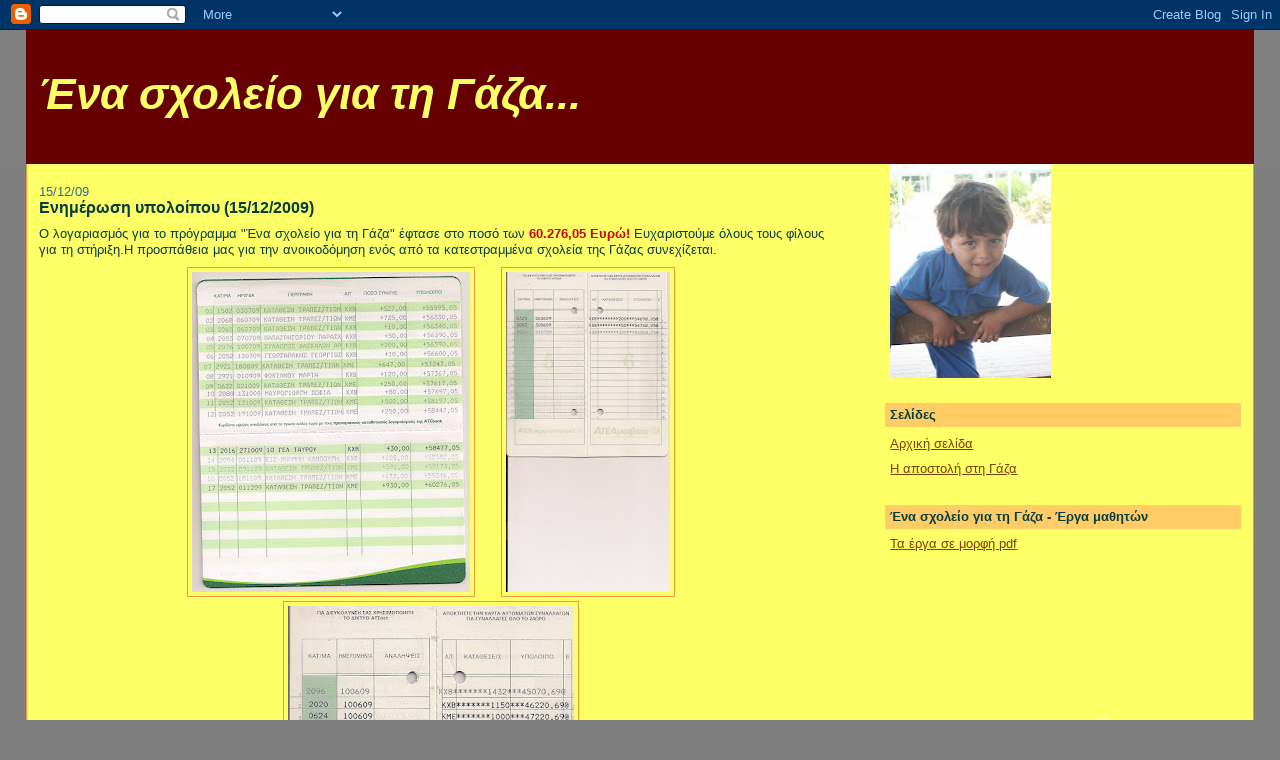

--- FILE ---
content_type: text/html; charset=UTF-8
request_url: https://enasxoleiogiatigaza.blogspot.com/2009/12/
body_size: 10959
content:
<!DOCTYPE html>
<html dir='ltr'>
<head>
<link href='https://www.blogger.com/static/v1/widgets/55013136-widget_css_bundle.css' rel='stylesheet' type='text/css'/>
<meta content='text/html; charset=UTF-8' http-equiv='Content-Type'/>
<meta content='blogger' name='generator'/>
<link href='https://enasxoleiogiatigaza.blogspot.com/favicon.ico' rel='icon' type='image/x-icon'/>
<link href='http://enasxoleiogiatigaza.blogspot.com/2009/12/' rel='canonical'/>
<link rel="alternate" type="application/atom+xml" title="Ένα σχολείο για τη Γάζα... - Atom" href="https://enasxoleiogiatigaza.blogspot.com/feeds/posts/default" />
<link rel="alternate" type="application/rss+xml" title="Ένα σχολείο για τη Γάζα... - RSS" href="https://enasxoleiogiatigaza.blogspot.com/feeds/posts/default?alt=rss" />
<link rel="service.post" type="application/atom+xml" title="Ένα σχολείο για τη Γάζα... - Atom" href="https://www.blogger.com/feeds/4103056776884494410/posts/default" />
<!--Can't find substitution for tag [blog.ieCssRetrofitLinks]-->
<meta content='http://enasxoleiogiatigaza.blogspot.com/2009/12/' property='og:url'/>
<meta content='Ένα σχολείο για τη Γάζα...' property='og:title'/>
<meta content='' property='og:description'/>
<title>Ένα σχολείο για τη Γάζα...: Δεκεμβρίου 2009</title>
<style id='page-skin-1' type='text/css'><!--
/*
-----------------------------------------------
Blogger Template Style
Name:     Stretch Denim
Designer: Darren Delaye
URL:      www.DarrenDelaye.com
Date:     11 Jul 2006
-----------------------------------------------
*/
body {
background: #7f7f7f;
margin: 0;
padding: 0px;
font: x-small Verdana, Arial;
text-align: center;
color: #063E3F;
font-size/* */:/**/small;
font-size: /**/small;
}
a:link {
color: #804000;
}
a:visited {
color: #804000;
}
a img {
border-width: 0;
}
#outer-wrapper {
font: normal normal 100% Verdana, Arial, Sans-serif;;
}
/* Header
----------------------------------------------- */
#header-wrapper {
margin:0;
padding: 0;
background-color: #808080;
text-align: left;
}
#header {
margin: 0 2%;
background-color: #660000;
color: #ffff66;
padding: 0;
font: italic bold 335% Trebuchet, Trebuchet MS, Arial, sans-serif;
position: relative;
}
h1.title {
padding-top: 38px;
margin: 0 1% .1em;
line-height: 1.2em;
font-size: 100%;
}
h1.title a, h1.title a:visited {
color: #ffff66;
text-decoration: none;
}
#header .description {
display: block;
margin: 0 1%;
padding: 0 0 40px;
line-height: 1.4em;
font-size: 50%;
}
/* Content
----------------------------------------------- */
.clear {
clear: both;
}
#content-wrapper {
margin: 0 2%;
padding: 0 0 15px;
text-align: left;
background-color: #ffff66;
border: 1px solid #f2984c;
border-top: 0;
}
#main-wrapper {
margin-left: 1%;
width: 64%;
float: left;
background-color: #ffff66;
display: inline;       /* fix for doubling margin in IE */
word-wrap: break-word; /* fix for long text breaking sidebar float in IE */
overflow: hidden;      /* fix for long non-text content breaking IE sidebar float */
}
#sidebar-wrapper {
margin-right: 1%;
width: 29%;
float: right;
background-color: #ffff66;
display: inline;       /* fix for doubling margin in IE */
word-wrap: break-word; /* fix for long text breaking sidebar float in IE */
overflow: hidden;      /* fix for long non-text content breaking IE sidebar float */
}
/* Headings
----------------------------------------------- */
h2, h3 {
margin: 0;
}
/* Posts
----------------------------------------------- */
.date-header {
margin: 1.5em 0 0;
font-weight: normal;
color: #336699;
font-size: 100%;
}
.post {
margin: 0 0 1.5em;
padding-bottom: 1.5em;
}
.post-title {
margin: 0;
padding: 0;
font-size: 125%;
font-weight: bold;
line-height: 1.1em;
}
.post-title a, .post-title a:visited, .post-title strong {
text-decoration: none;
color: #063E3F;
font-weight: bold;
}
.post div {
margin: 0 0 .75em;
line-height: 1.3em;
}
.post-footer {
margin: -.25em 0 0;
color: #063E3F;
font-size: 87%;
}
.post-footer .span {
margin-right: .3em;
}
.post img, table.tr-caption-container {
padding: 4px;
border: 1px solid #f2984c;
}
.tr-caption-container img {
border: none;
padding: 0;
}
.post blockquote {
margin: 1em 20px;
}
.post blockquote p {
margin: .75em 0;
}
/* Comments
----------------------------------------------- */
#comments h4 {
margin: 1em 0;
color: #336699;
}
#comments h4 strong {
font-size: 110%;
}
#comments-block {
margin: 1em 0 1.5em;
line-height: 1.3em;
}
#comments-block dt {
margin: .5em 0;
}
#comments-block dd {
margin: .25em 0 0;
}
#comments-block dd.comment-footer {
margin: -.25em 0 2em;
line-height: 1.4em;
font-size: 78%;
}
#comments-block dd p {
margin: 0 0 .75em;
}
.deleted-comment {
font-style:italic;
color:gray;
}
.feed-links {
clear: both;
line-height: 2.5em;
}
#blog-pager-newer-link {
float: left;
}
#blog-pager-older-link {
float: right;
}
#blog-pager {
text-align: center;
}
/* Sidebar Content
----------------------------------------------- */
.sidebar h2 {
margin: 1.6em 0 .5em;
padding: 4px 5px;
background-color: #ffcc66;
font-size: 100%;
color: #063E3F;
}
.sidebar ul {
margin: 0;
padding: 0;
list-style: none;
}
.sidebar li {
margin: 0;
padding-top: 0;
padding-right: 0;
padding-bottom: .5em;
padding-left: 15px;
text-indent: -15px;
line-height: 1.5em;
}
.sidebar {
color: #063E3F;
line-height:1.3em;
}
.sidebar .widget {
margin-bottom: 1em;
}
.sidebar .widget-content {
margin: 0 5px;
}
/* Profile
----------------------------------------------- */
.profile-img {
float: left;
margin-top: 0;
margin-right: 5px;
margin-bottom: 5px;
margin-left: 0;
padding: 4px;
border: 1px solid #f2984c;
}
.profile-data {
margin:0;
text-transform:uppercase;
letter-spacing:.1em;
font-weight: bold;
line-height: 1.6em;
font-size: 78%;
}
.profile-datablock {
margin:.5em 0 .5em;
}
.profile-textblock {
margin: 0.5em 0;
line-height: 1.6em;
}
/* Footer
----------------------------------------------- */
#footer {
clear: both;
text-align: center;
color: #063E3F;
}
#footer .widget {
margin:.5em;
padding-top: 20px;
font-size: 85%;
line-height: 1.5em;
text-align: left;
}
/** Page structure tweaks for layout editor wireframe */
body#layout #header {
width: 750px;
}

--></style>
<link href='https://www.blogger.com/dyn-css/authorization.css?targetBlogID=4103056776884494410&amp;zx=32d1d5f8-4b96-4ac5-a6d9-e3521a74143c' media='none' onload='if(media!=&#39;all&#39;)media=&#39;all&#39;' rel='stylesheet'/><noscript><link href='https://www.blogger.com/dyn-css/authorization.css?targetBlogID=4103056776884494410&amp;zx=32d1d5f8-4b96-4ac5-a6d9-e3521a74143c' rel='stylesheet'/></noscript>
<meta name='google-adsense-platform-account' content='ca-host-pub-1556223355139109'/>
<meta name='google-adsense-platform-domain' content='blogspot.com'/>

</head>
<body>
<div class='navbar section' id='navbar'><div class='widget Navbar' data-version='1' id='Navbar1'><script type="text/javascript">
    function setAttributeOnload(object, attribute, val) {
      if(window.addEventListener) {
        window.addEventListener('load',
          function(){ object[attribute] = val; }, false);
      } else {
        window.attachEvent('onload', function(){ object[attribute] = val; });
      }
    }
  </script>
<div id="navbar-iframe-container"></div>
<script type="text/javascript" src="https://apis.google.com/js/platform.js"></script>
<script type="text/javascript">
      gapi.load("gapi.iframes:gapi.iframes.style.bubble", function() {
        if (gapi.iframes && gapi.iframes.getContext) {
          gapi.iframes.getContext().openChild({
              url: 'https://www.blogger.com/navbar/4103056776884494410?origin\x3dhttps://enasxoleiogiatigaza.blogspot.com',
              where: document.getElementById("navbar-iframe-container"),
              id: "navbar-iframe"
          });
        }
      });
    </script><script type="text/javascript">
(function() {
var script = document.createElement('script');
script.type = 'text/javascript';
script.src = '//pagead2.googlesyndication.com/pagead/js/google_top_exp.js';
var head = document.getElementsByTagName('head')[0];
if (head) {
head.appendChild(script);
}})();
</script>
</div></div>
<div id='outer-wrapper'><div id='wrap2'>
<!-- skip links for text browsers -->
<span id='skiplinks' style='display:none;'>
<a href='#main'>skip to main </a> |
      <a href='#sidebar'>skip to sidebar</a>
</span>
<div id='header-wrapper'>
<div class='header section' id='header'><div class='widget Header' data-version='1' id='Header1'>
<div id='header-inner'>
<div class='titlewrapper'>
<h1 class='title'>
<a href='https://enasxoleiogiatigaza.blogspot.com/'>
Ένα σχολείο για τη Γάζα...
</a>
</h1>
</div>
<div class='descriptionwrapper'>
<p class='description'><span>
</span></p>
</div>
</div>
</div></div>
</div>
<div id='content-wrapper'>
<div id='crosscol-wrapper' style='text-align:center'>
<div class='crosscol no-items section' id='crosscol'></div>
</div>
<div id='main-wrapper'>
<div class='main section' id='main'><div class='widget Blog' data-version='1' id='Blog1'>
<div class='blog-posts hfeed'>

          <div class="date-outer">
        
<h2 class='date-header'><span>15/12/09</span></h2>

          <div class="date-posts">
        
<div class='post-outer'>
<div class='post hentry uncustomized-post-template' itemprop='blogPost' itemscope='itemscope' itemtype='http://schema.org/BlogPosting'>
<meta content='https://blogger.googleusercontent.com/img/b/R29vZ2xl/AVvXsEh8XqP-La8PaTI1l7QeLVa7mfIMymIYKhU4_HFxKKofJRNXxc4tQVpuZqLA3MfKTRYgCfPffvq2Qd4m5IOe93C1FbTqIiem2kkvwUHNwkNNUIQnndphg734hcHLYO4b9twfR-jDR00q1eJp/s320/TELEYTAIA+ENHMERVSH.jpg' itemprop='image_url'/>
<meta content='4103056776884494410' itemprop='blogId'/>
<meta content='7308652423036591164' itemprop='postId'/>
<a name='7308652423036591164'></a>
<h3 class='post-title entry-title' itemprop='name'>
<a href='https://enasxoleiogiatigaza.blogspot.com/2009/12/15122009.html'>Ενημέρωση υπολοίπου (15/12/2009)</a>
</h3>
<div class='post-header'>
<div class='post-header-line-1'></div>
</div>
<div class='post-body entry-content' id='post-body-7308652423036591164' itemprop='description articleBody'>
<div style="text-align: justify;">Ο λογαριασμός για το πρόγραμμα "Ένα σχολείο για τη Γάζα" έφτασε στο ποσό των <strong><span style="color: #cc0000;">60.276,05 Ευρώ!</span></strong> Ευχαριστούμε όλους τους φίλους για τη στήριξη.Η προσπάθεια μας για την ανοικοδόμηση ενός από τα κατεστραμμένα σχολεία της Γάζας συνεχίζεται.<br />
</div><div class="separator" style="clear: both; text-align: center;"><a href="https://blogger.googleusercontent.com/img/b/R29vZ2xl/AVvXsEh8XqP-La8PaTI1l7QeLVa7mfIMymIYKhU4_HFxKKofJRNXxc4tQVpuZqLA3MfKTRYgCfPffvq2Qd4m5IOe93C1FbTqIiem2kkvwUHNwkNNUIQnndphg734hcHLYO4b9twfR-jDR00q1eJp/s1600-h/TELEYTAIA+ENHMERVSH.jpg" imageanchor="1" linkindex="215" style="margin-left: 1em; margin-right: 1em;"><img border="0" src="https://blogger.googleusercontent.com/img/b/R29vZ2xl/AVvXsEh8XqP-La8PaTI1l7QeLVa7mfIMymIYKhU4_HFxKKofJRNXxc4tQVpuZqLA3MfKTRYgCfPffvq2Qd4m5IOe93C1FbTqIiem2kkvwUHNwkNNUIQnndphg734hcHLYO4b9twfR-jDR00q1eJp/s320/TELEYTAIA+ENHMERVSH.jpg" style="cursor: move;" /></a><a href="https://blogger.googleusercontent.com/img/b/R29vZ2xl/AVvXsEj39hhyphenhyphengMVmN8N0teOsI4cEAPLV_Ce2jiBOSazslDLZNg_lgZ6XxcQ9_PcY_xQY0M2wTkdS8jCb4nxV7mxwDNbckK4-wLTzkG5rWLrtGQSJxv2yjoQLZep_pVEP3w3sA0zW5NlQz-Dhxo2B/s1600-h/26-6++++1-7-09.jpg" imageanchor="1" linkindex="216" style="margin-left: 1em; margin-right: 1em;"><img border="0" src="https://blogger.googleusercontent.com/img/b/R29vZ2xl/AVvXsEj39hhyphenhyphengMVmN8N0teOsI4cEAPLV_Ce2jiBOSazslDLZNg_lgZ6XxcQ9_PcY_xQY0M2wTkdS8jCb4nxV7mxwDNbckK4-wLTzkG5rWLrtGQSJxv2yjoQLZep_pVEP3w3sA0zW5NlQz-Dhxo2B/s320/26-6++++1-7-09.jpg" /></a><a href="https://blogger.googleusercontent.com/img/b/R29vZ2xl/AVvXsEijfF6zR2OVWYySN5csO9Rshmh0jofP1O7dqMYsmvhOa4k119QGjyXXHpOKfxHu3oXdFH06OpvbrpXQSFlWbm9B84bn8OZoC72tyjd3xV_9o2zILcoMzAnyWziK5Xb-UswprY-sGWIZImmB/s1600-h/10-6+++26-6-09.jpg" imageanchor="1" linkindex="217" style="margin-left: 1em; margin-right: 1em;"><img border="0" src="https://blogger.googleusercontent.com/img/b/R29vZ2xl/AVvXsEijfF6zR2OVWYySN5csO9Rshmh0jofP1O7dqMYsmvhOa4k119QGjyXXHpOKfxHu3oXdFH06OpvbrpXQSFlWbm9B84bn8OZoC72tyjd3xV_9o2zILcoMzAnyWziK5Xb-UswprY-sGWIZImmB/s320/10-6+++26-6-09.jpg" /></a><br />
</div>
<div style='clear: both;'></div>
</div>
<div class='post-footer'>
<div class='post-footer-line post-footer-line-1'>
<span class='post-author vcard'>
Αναρτήθηκε από
<span class='fn' itemprop='author' itemscope='itemscope' itemtype='http://schema.org/Person'>
<meta content='https://www.blogger.com/profile/08554467018553240957' itemprop='url'/>
<a class='g-profile' href='https://www.blogger.com/profile/08554467018553240957' rel='author' title='author profile'>
<span itemprop='name'>abatris</span>
</a>
</span>
</span>
<span class='post-timestamp'>
στις
<meta content='http://enasxoleiogiatigaza.blogspot.com/2009/12/15122009.html' itemprop='url'/>
<a class='timestamp-link' href='https://enasxoleiogiatigaza.blogspot.com/2009/12/15122009.html' rel='bookmark' title='permanent link'><abbr class='published' itemprop='datePublished' title='2009-12-15T00:59:00+02:00'>15.12.09</abbr></a>
</span>
<span class='post-comment-link'>
</span>
<span class='post-icons'>
<span class='item-control blog-admin pid-491519058'>
<a href='https://www.blogger.com/post-edit.g?blogID=4103056776884494410&postID=7308652423036591164&from=pencil' title='Επεξεργασία ανάρτησης'>
<img alt='' class='icon-action' height='18' src='https://resources.blogblog.com/img/icon18_edit_allbkg.gif' width='18'/>
</a>
</span>
</span>
<div class='post-share-buttons goog-inline-block'>
</div>
</div>
<div class='post-footer-line post-footer-line-2'>
<span class='post-labels'>
</span>
</div>
<div class='post-footer-line post-footer-line-3'>
<span class='post-location'>
</span>
</div>
</div>
</div>
</div>

        </div></div>
      
</div>
<div class='blog-pager' id='blog-pager'>
<span id='blog-pager-newer-link'>
<a class='blog-pager-newer-link' href='https://enasxoleiogiatigaza.blogspot.com/search?updated-max=2010-12-24T13:14:00%2B02:00&amp;max-results=9&amp;reverse-paginate=true' id='Blog1_blog-pager-newer-link' title='Νεότερες αναρτήσεις'>Νεότερες αναρτήσεις</a>
</span>
<span id='blog-pager-older-link'>
<a class='blog-pager-older-link' href='https://enasxoleiogiatigaza.blogspot.com/search?updated-max=2009-12-15T00:59:00%2B02:00&amp;max-results=9' id='Blog1_blog-pager-older-link' title='Παλαιότερες αναρτήσεις'>Παλαιότερες αναρτήσεις</a>
</span>
<a class='home-link' href='https://enasxoleiogiatigaza.blogspot.com/'>Αρχική σελίδα</a>
</div>
<div class='clear'></div>
<div class='blog-feeds'>
<div class='feed-links'>
Εγγραφή σε:
<a class='feed-link' href='https://enasxoleiogiatigaza.blogspot.com/feeds/posts/default' target='_blank' type='application/atom+xml'>Σχόλια (Atom)</a>
</div>
</div>
</div><div class='widget Profile' data-version='1' id='Profile2'>
<h2>.</h2>
<div class='widget-content'>
<ul>
<li><a class='profile-name-link g-profile' href='https://www.blogger.com/profile/16676675027157607549' style='background-image: url(//www.blogger.com/img/logo-16.png);'>ένα σχολείο για τη Γάζα...</a></li>
<li><a class='profile-name-link g-profile' href='https://www.blogger.com/profile/08554467018553240957' style='background-image: url(//www.blogger.com/img/logo-16.png);'>abatris</a></li>
<li><a class='profile-name-link g-profile' href='https://www.blogger.com/profile/05196001632904619785' style='background-image: url(//www.blogger.com/img/logo-16.png);'>ap</a></li>
</ul>
<div class='clear'></div>
</div>
</div></div>
</div>
<div id='sidebar-wrapper'>
<div class='sidebar section' id='sidebar'><div class='widget Image' data-version='1' id='Image7'>
<div class='widget-content'>
<img alt='' height='214' id='Image7_img' src='https://blogger.googleusercontent.com/img/b/R29vZ2xl/AVvXsEiWEN6wStYgeCPEVFl4YrL47fFh8NWloQXxtngWev3aC88qbDr380wU038NshWpOMtMCA3g3fRunwmeN8MJIoETVLDMR2b8awtBf7MElSgrz-4F8rWZH8glZsWfAs8_JUX9Z1DzBWa7onjH/s214/%CF%80%CF%81%CE%BF%CF%83%CF%89%CF%80%CE%B11.JPG' width='161'/>
<br/>
</div>
<div class='clear'></div>
</div><div class='widget PageList' data-version='1' id='PageList1'>
<h2>Σελίδες</h2>
<div class='widget-content'>
<ul>
<li>
<a href='https://enasxoleiogiatigaza.blogspot.com/'>Αρχική σελίδα</a>
</li>
<li>
<a href='https://enasxoleiogiatigaza.blogspot.com/p/blog-page.html'>Η αποστολή στη Γάζα</a>
</li>
</ul>
<div class='clear'></div>
</div>
</div><div class='widget HTML' data-version='1' id='HTML2'>
<h2 class='title'>Ένα σχολείο για τη Γάζα - Έργα μαθητών</h2>
<div class='widget-content'>
<a href="http://dl.dropbox.com/u/7071680/gazaschoolpics.pdf">Τα έργα σε μορφή pdf</a>
<object width="425" height="344"><param value="//www.youtube.com/v/hgHe1nD8a_8&amp;hl=en&amp;fs=1&amp;" name="movie"><param value="true" name="allowFullScreen" /><param value="always" name="allowscriptaccess" /><embed allowscriptaccess="always" width="425" src="//www.youtube.com/v/hgHe1nD8a_8&amp;hl=en&amp;fs=1&amp;" allowfullscreen="true" height="344" type="application/x-shockwave-flash"></embed></object>
</div>
<div class='clear'></div>
</div><div class='widget Image' data-version='1' id='Image6'>
<div class='widget-content'>
<img alt='' height='214' id='Image6_img' src='https://blogger.googleusercontent.com/img/b/R29vZ2xl/AVvXsEj_Ip83XTvOoU5pShxTTNSR2zq8f1Dm2pA1zV-utEwNL_5TW-P9TbjdWX6qLnTpo_3SM6mpHOUoQpkU3qBP17OWjYc9IqwgB0c1SZXnPVV6tgetBJBwC2Rog3__xOCqWjS0lk-o53QAzac/s214/gaz.jpg' width='151'/>
<br/>
</div>
<div class='clear'></div>
</div><div class='widget Text' data-version='1' id='Text1'>
<h2 class='title'>ένα σχολείο για τη Γάζα...</h2>
<div class='widget-content'>
<strong>ΑΛΛΗΛΕΓΓΥΗ ΣΤΟ ΛΑΟ ΤΗΣ ΠΑΛΑΙΣΤΙΝΗΣ<br/></strong><br/>Συγκέντρωση οικονομικής βοήθειας για την ανοικοδόμηση ενός από τα κατεστραμμένα σχολεία της Γάζας.<br/><br/>Επικοινωνία<br/><a href="mailto:enasxoleiogiatigaza@gmail.com">enasxoleiogiatigaza@gmail.com</a><br/><br/>Αριθμός Λογαριασμού:<br/><strong><span style="color:#990000;">4260100830920<br/></span></strong>AΓPOTIKH TPAΠEZA<br/><br/><strong>ΣΥΛΛΟΓΟΙ ΕΚΠΑΙΔΕΥΤΙΚΩΝ Π.Ε. ΠΕΙΡΑΙΑ:</strong> Α&#8217; Αθήνας, Αθηνά, Αργοσαρωνικού, Άνω Λιοσίων &#8211; Ζεφυρίου- Φυλής, Αριστοτέλης, Γλυφάδας, &#171;Κ.Σωτηρίου&#187;, &#171;Παρθενώνα&#187;, Κερατσινίου-Περάματος &#171;Νίκος Πλουμπίδης&#187;, Ν. Σμύρνης, Νίκαιας &#8211;Πειραιά, Πειραιά &#171;Ρήγας Φεραίος&#187;, Πειραιά &#171;η Πρόοδος&#187;.<br/><strong>ΕΛΜΕ:</strong> Α&#8217; Αθήνας, Β&#8217; Αθήνας, Γ&#8217; Αθήνας, Ε&#8217; Αθήνας, Ε&#8217; Ανατ. Αττικής, Άνω Λιοσίων Ζεφυρίου Φυλής, Β&#8217; Δυτ. Αττικής, Β&#8217; Δωδεκανήσου, Β' Έβρου, Ελευσίνας, Καλλιθέας &#8211;Ν. Σμύρνης- Μοσχάτου, Πειραιά.<br/><br/><object style="WIDTH: 295px; HEIGHT: 207px" width="295" height="207"><param value="//www.youtube.com/v/Hzqw7oBZT8k&amp;hl=en&amp;fs=1&amp;color1=0x006699&amp;color2=0x54abd6" name="movie"><param value="true" name="allowFullScreen"/><param value="always" name="allowscriptaccess"/><embed allowscriptaccess="always" width="480" src="//www.youtube.com/v/Hzqw7oBZT8k&amp;hl=en&amp;fs=1&amp;color1=0x006699&amp;color2=0x54abd6" allowfullscreen="true" height="295" type="application/x-shockwave-flash"></embed></object><br/>
</div>
<div class='clear'></div>
</div><div class='widget Text' data-version='1' id='Text2'>
<h2 class='title'>ΑΝΑΚΟΙΝΩΣΕΙΣ</h2>
<div class='widget-content'>
<a href="http://www.e-proodos.gr/mai09/090507.doc">ΣΥΛΛΟΓΟΣ ΔΑΣΚΑΛΩΝ &amp; ΝΗΠΙΑΓΩΓΩΝ<br/>ΒΟΝΙΤΣΑΣ</a><br/><br/><a href="http://www.e-proodos.gr/mart09/zfl.doc">ΣΥΛΛΟΓΟΣ ΕΚΠΑΙΔΕΥΤΙΚΩΝ Π.Ε.ΑΝΩ ΛΙΟΣΙΩΝ &#8211; ΖΕΦΥΡΙΟΥ &#8211; ΦΥΛΗΣ</a><br/><br/><a href="http://enasxoleiogiatigaza.blogspot.com/2009/03/blog-post_08.html">Δελτίο τύπου 5-3-09 "ΕΝΑ ΣΧΟΛΕΙΟ ΓΙΑ ΤΗ ΓΑΖΑ! </a>"<br/><br/><a href="http://www.e-proodos.gr/feb09/090211.doc"><span style="color:#006600;">Κάλεσμα Συλλόγου Εκπαιδευτικών Π.Ε. Πειραιά "η Πρόοδος" </span></a><br/><br/><a href="http://www.e-proodos.gr/mart09/090304b.doc"><span style="color:#006600;">ΔΕΛΤΙΟ ΤΥΠΟΥ</span> </a><br/><br/><a href="http://enasxoleiogiatigaza.blogspot.com/2009/04/22-05-09.html">ΔΕΛΤΙΟ ΤΥΠΟΥ 9-4-2009</a><br/>
</div>
<div class='clear'></div>
</div><div class='widget Image' data-version='1' id='Image2'>
<div class='widget-content'>
<img alt='' height='195' id='Image2_img' src='https://blogger.googleusercontent.com/img/b/R29vZ2xl/AVvXsEi368LHiqbZDOXDE-Bjtz5TxU-ezgpM3QEBeEmGKVK7jr8Mp4Hu32wxYH7tiC32CgFRuu9-Txtdq1LuuouJx89lDmfzX0vRh0vL1oh-cu04ppY5JqkDuqwkzagKofeJKBlChh5z1gNMALc/s214/d3.jpg' width='214'/>
<br/>
</div>
<div class='clear'></div>
</div><div class='widget Text' data-version='1' id='Text3'>
<h2 class='title'>ΔΙΑΒΑΣΤΕ</h2>
<div class='widget-content'>
<a href="http://enasxoleiogiatigaza.blogspot.com/2009/03/blog-post_8795.html">Ο δεκάλογος μιας τραγωδίας . Ψέματα και πικρές αλήθειες στη Γάζα</a><br/><br/><a href="http://www.e-proodos.gr/mart09/090304b.doc">Ένα σχολείο για τη Γάζα</a><br/><br/><a href="http://enasxoleiogiatigaza.blogspot.com/2009/03/blog-post_07.html">Ο Μαχμούντ είχε ωραίο σπίτι με κήπο... .</a><br/>
</div>
<div class='clear'></div>
</div><div class='widget Image' data-version='1' id='Image1'>
<div class='widget-content'>
<img alt='' height='194' id='Image1_img' src='https://blogger.googleusercontent.com/img/b/R29vZ2xl/AVvXsEghmouybBKCNgYhy8DGAtwygpkUJvxE1n1aPEGF9-9Ni45S27VpfGEyzbDBmAs-1kuH_Zxjcg4au1FM5tWhOpt8jO8-_2yRYQ1dfhyphenhyphenqBoVGR2pqKjjQ5r2sUtVySZauk400r5OLOujlkv0/s214/_40139758_kids203.jpg' width='203'/>
<br/>
</div>
<div class='clear'></div>
</div><div class='widget LinkList' data-version='1' id='LinkList1'>
<h2>ΕΠΙΣΚΕΦΤΕΙΤΕ</h2>
<div class='widget-content'>
<ul>
<li><a href='http://www.intifada.gr/'>Σύλλογος Αληλεγγύης ΙΝΤΙΦΑΝΤΑ</a></li>
<li><a href='http://www.shiptogaza.gr/'>Ένα καράβι για τη Γάζα</a></li>
<li><a href='http://enasxoleiogiatigaza.blogspot.com/2009/04/blog-post.html'>Η Γάζα ζει στο internet</a></li>
<li><a href='http://www.freegaza.org/'>FREE GAZA</a></li>
<li><a href='http://palsolidarity.org/'>ISM</a></li>
<li><a href='http://www.pchrgaza.org/'>Palestinian Centre for Human Rights</a></li>
<li><a href='http://electronicintifada.net/'>electronicintifada.</a></li>
<li><a href='http://sansimera.gr/archive/articles/show.php?id=24&feature=Palestine_History'>Ιστορία</a></li>
<li><a href='http://english.aljazeera.net/'>aljazeera</a></li>
</ul>
<div class='clear'></div>
</div>
</div><div class='widget Image' data-version='1' id='Image3'>
<div class='widget-content'>
<a href='http://multigreece.com/news/wp-content/uploads/2009/01/gaza040109.jpg'>
<img alt='' height='100' id='Image3_img' src='https://blogger.googleusercontent.com/img/b/R29vZ2xl/AVvXsEj7IBVd04UQ-Ob9XDKuseUmmsjVhgg6JJQ086xAgcfzVe-iSGM5v17u395qLavaXKSMAISiWYS91FgSZNaKlERA1dVyOXYbOXqRoAhNLn3ctI6Amkdd0U4tXsQ1ciVSUwzf8jNzbiFrZ5Q/s214/untitled.bmp' width='150'/>
</a>
<br/>
<span class='caption'>Μια φωτογραφία...χίλιες λέξεις</span>
</div>
<div class='clear'></div>
</div><div class='widget BlogArchive' data-version='1' id='BlogArchive2'>
<h2>Αρχειοθήκη ιστολογίου</h2>
<div class='widget-content'>
<div id='ArchiveList'>
<div id='BlogArchive2_ArchiveList'>
<ul class='hierarchy'>
<li class='archivedate collapsed'>
<a class='toggle' href='javascript:void(0)'>
<span class='zippy'>

        &#9658;&#160;
      
</span>
</a>
<a class='post-count-link' href='https://enasxoleiogiatigaza.blogspot.com/2018/'>
2018
</a>
<span class='post-count' dir='ltr'>(5)</span>
<ul class='hierarchy'>
<li class='archivedate collapsed'>
<a class='toggle' href='javascript:void(0)'>
<span class='zippy'>

        &#9658;&#160;
      
</span>
</a>
<a class='post-count-link' href='https://enasxoleiogiatigaza.blogspot.com/2018/06/'>
Ιουνίου
</a>
<span class='post-count' dir='ltr'>(1)</span>
</li>
</ul>
<ul class='hierarchy'>
<li class='archivedate collapsed'>
<a class='toggle' href='javascript:void(0)'>
<span class='zippy'>

        &#9658;&#160;
      
</span>
</a>
<a class='post-count-link' href='https://enasxoleiogiatigaza.blogspot.com/2018/05/'>
Μαΐου
</a>
<span class='post-count' dir='ltr'>(3)</span>
</li>
</ul>
<ul class='hierarchy'>
<li class='archivedate collapsed'>
<a class='toggle' href='javascript:void(0)'>
<span class='zippy'>

        &#9658;&#160;
      
</span>
</a>
<a class='post-count-link' href='https://enasxoleiogiatigaza.blogspot.com/2018/04/'>
Απριλίου
</a>
<span class='post-count' dir='ltr'>(1)</span>
</li>
</ul>
</li>
</ul>
<ul class='hierarchy'>
<li class='archivedate collapsed'>
<a class='toggle' href='javascript:void(0)'>
<span class='zippy'>

        &#9658;&#160;
      
</span>
</a>
<a class='post-count-link' href='https://enasxoleiogiatigaza.blogspot.com/2017/'>
2017
</a>
<span class='post-count' dir='ltr'>(4)</span>
<ul class='hierarchy'>
<li class='archivedate collapsed'>
<a class='toggle' href='javascript:void(0)'>
<span class='zippy'>

        &#9658;&#160;
      
</span>
</a>
<a class='post-count-link' href='https://enasxoleiogiatigaza.blogspot.com/2017/09/'>
Σεπτεμβρίου
</a>
<span class='post-count' dir='ltr'>(1)</span>
</li>
</ul>
<ul class='hierarchy'>
<li class='archivedate collapsed'>
<a class='toggle' href='javascript:void(0)'>
<span class='zippy'>

        &#9658;&#160;
      
</span>
</a>
<a class='post-count-link' href='https://enasxoleiogiatigaza.blogspot.com/2017/08/'>
Αυγούστου
</a>
<span class='post-count' dir='ltr'>(1)</span>
</li>
</ul>
<ul class='hierarchy'>
<li class='archivedate collapsed'>
<a class='toggle' href='javascript:void(0)'>
<span class='zippy'>

        &#9658;&#160;
      
</span>
</a>
<a class='post-count-link' href='https://enasxoleiogiatigaza.blogspot.com/2017/07/'>
Ιουλίου
</a>
<span class='post-count' dir='ltr'>(2)</span>
</li>
</ul>
</li>
</ul>
<ul class='hierarchy'>
<li class='archivedate collapsed'>
<a class='toggle' href='javascript:void(0)'>
<span class='zippy'>

        &#9658;&#160;
      
</span>
</a>
<a class='post-count-link' href='https://enasxoleiogiatigaza.blogspot.com/2015/'>
2015
</a>
<span class='post-count' dir='ltr'>(1)</span>
<ul class='hierarchy'>
<li class='archivedate collapsed'>
<a class='toggle' href='javascript:void(0)'>
<span class='zippy'>

        &#9658;&#160;
      
</span>
</a>
<a class='post-count-link' href='https://enasxoleiogiatigaza.blogspot.com/2015/05/'>
Μαΐου
</a>
<span class='post-count' dir='ltr'>(1)</span>
</li>
</ul>
</li>
</ul>
<ul class='hierarchy'>
<li class='archivedate collapsed'>
<a class='toggle' href='javascript:void(0)'>
<span class='zippy'>

        &#9658;&#160;
      
</span>
</a>
<a class='post-count-link' href='https://enasxoleiogiatigaza.blogspot.com/2014/'>
2014
</a>
<span class='post-count' dir='ltr'>(1)</span>
<ul class='hierarchy'>
<li class='archivedate collapsed'>
<a class='toggle' href='javascript:void(0)'>
<span class='zippy'>

        &#9658;&#160;
      
</span>
</a>
<a class='post-count-link' href='https://enasxoleiogiatigaza.blogspot.com/2014/10/'>
Οκτωβρίου
</a>
<span class='post-count' dir='ltr'>(1)</span>
</li>
</ul>
</li>
</ul>
<ul class='hierarchy'>
<li class='archivedate collapsed'>
<a class='toggle' href='javascript:void(0)'>
<span class='zippy'>

        &#9658;&#160;
      
</span>
</a>
<a class='post-count-link' href='https://enasxoleiogiatigaza.blogspot.com/2011/'>
2011
</a>
<span class='post-count' dir='ltr'>(2)</span>
<ul class='hierarchy'>
<li class='archivedate collapsed'>
<a class='toggle' href='javascript:void(0)'>
<span class='zippy'>

        &#9658;&#160;
      
</span>
</a>
<a class='post-count-link' href='https://enasxoleiogiatigaza.blogspot.com/2011/02/'>
Φεβρουαρίου
</a>
<span class='post-count' dir='ltr'>(2)</span>
</li>
</ul>
</li>
</ul>
<ul class='hierarchy'>
<li class='archivedate collapsed'>
<a class='toggle' href='javascript:void(0)'>
<span class='zippy'>

        &#9658;&#160;
      
</span>
</a>
<a class='post-count-link' href='https://enasxoleiogiatigaza.blogspot.com/2010/'>
2010
</a>
<span class='post-count' dir='ltr'>(10)</span>
<ul class='hierarchy'>
<li class='archivedate collapsed'>
<a class='toggle' href='javascript:void(0)'>
<span class='zippy'>

        &#9658;&#160;
      
</span>
</a>
<a class='post-count-link' href='https://enasxoleiogiatigaza.blogspot.com/2010/12/'>
Δεκεμβρίου
</a>
<span class='post-count' dir='ltr'>(2)</span>
</li>
</ul>
<ul class='hierarchy'>
<li class='archivedate collapsed'>
<a class='toggle' href='javascript:void(0)'>
<span class='zippy'>

        &#9658;&#160;
      
</span>
</a>
<a class='post-count-link' href='https://enasxoleiogiatigaza.blogspot.com/2010/06/'>
Ιουνίου
</a>
<span class='post-count' dir='ltr'>(6)</span>
</li>
</ul>
<ul class='hierarchy'>
<li class='archivedate collapsed'>
<a class='toggle' href='javascript:void(0)'>
<span class='zippy'>

        &#9658;&#160;
      
</span>
</a>
<a class='post-count-link' href='https://enasxoleiogiatigaza.blogspot.com/2010/04/'>
Απριλίου
</a>
<span class='post-count' dir='ltr'>(1)</span>
</li>
</ul>
<ul class='hierarchy'>
<li class='archivedate collapsed'>
<a class='toggle' href='javascript:void(0)'>
<span class='zippy'>

        &#9658;&#160;
      
</span>
</a>
<a class='post-count-link' href='https://enasxoleiogiatigaza.blogspot.com/2010/03/'>
Μαρτίου
</a>
<span class='post-count' dir='ltr'>(1)</span>
</li>
</ul>
</li>
</ul>
<ul class='hierarchy'>
<li class='archivedate expanded'>
<a class='toggle' href='javascript:void(0)'>
<span class='zippy toggle-open'>

        &#9660;&#160;
      
</span>
</a>
<a class='post-count-link' href='https://enasxoleiogiatigaza.blogspot.com/2009/'>
2009
</a>
<span class='post-count' dir='ltr'>(22)</span>
<ul class='hierarchy'>
<li class='archivedate expanded'>
<a class='toggle' href='javascript:void(0)'>
<span class='zippy toggle-open'>

        &#9660;&#160;
      
</span>
</a>
<a class='post-count-link' href='https://enasxoleiogiatigaza.blogspot.com/2009/12/'>
Δεκεμβρίου
</a>
<span class='post-count' dir='ltr'>(1)</span>
<ul class='posts'>
<li><a href='https://enasxoleiogiatigaza.blogspot.com/2009/12/15122009.html'>Ενημέρωση υπολοίπου (15/12/2009)</a></li>
</ul>
</li>
</ul>
<ul class='hierarchy'>
<li class='archivedate collapsed'>
<a class='toggle' href='javascript:void(0)'>
<span class='zippy'>

        &#9658;&#160;
      
</span>
</a>
<a class='post-count-link' href='https://enasxoleiogiatigaza.blogspot.com/2009/06/'>
Ιουνίου
</a>
<span class='post-count' dir='ltr'>(5)</span>
</li>
</ul>
<ul class='hierarchy'>
<li class='archivedate collapsed'>
<a class='toggle' href='javascript:void(0)'>
<span class='zippy'>

        &#9658;&#160;
      
</span>
</a>
<a class='post-count-link' href='https://enasxoleiogiatigaza.blogspot.com/2009/05/'>
Μαΐου
</a>
<span class='post-count' dir='ltr'>(4)</span>
</li>
</ul>
<ul class='hierarchy'>
<li class='archivedate collapsed'>
<a class='toggle' href='javascript:void(0)'>
<span class='zippy'>

        &#9658;&#160;
      
</span>
</a>
<a class='post-count-link' href='https://enasxoleiogiatigaza.blogspot.com/2009/04/'>
Απριλίου
</a>
<span class='post-count' dir='ltr'>(5)</span>
</li>
</ul>
<ul class='hierarchy'>
<li class='archivedate collapsed'>
<a class='toggle' href='javascript:void(0)'>
<span class='zippy'>

        &#9658;&#160;
      
</span>
</a>
<a class='post-count-link' href='https://enasxoleiogiatigaza.blogspot.com/2009/03/'>
Μαρτίου
</a>
<span class='post-count' dir='ltr'>(7)</span>
</li>
</ul>
</li>
</ul>
</div>
</div>
<div class='clear'></div>
</div>
</div><div class='widget Image' data-version='1' id='Image4'>
<div class='widget-content'>
<a href='http://www.e-proodos.gr'>
<img alt='' height='39' id='Image4_img' src='https://blogger.googleusercontent.com/img/b/R29vZ2xl/AVvXsEiJC9aVep9GHyyalIsoQ71ov5Vw4ZfHSuC9Q_MXNXHislAMO4lTjBsGMlP3EAiarT-pu9VKfDfCtJm3fnQrU4lJG9APPFz6SuWX51NyE-sf9R3Yf9Jbz-eZZ_ZmOVWZ00rpl-WlGAgmuqM/s214/cooltext87610892.png' width='150'/>
</a>
<br/>
</div>
<div class='clear'></div>
</div><div class='widget HTML' data-version='1' id='HTML1'>
<div class='widget-content'>
<p style="align: center"><a href="http://www.amazingcounter.com"><img border="0" alt="HTML Hit Counter" src="https://lh3.googleusercontent.com/blogger_img_proxy/AEn0k_vVolDAQPZGSLuSFX0E4ltMlFag5dnYIG-l6-c0MnvGUjUjL1dNBJxZwjtxrpQAJ2KPKBhU22lZmxRqDDLaGXZmv2w79NlG-yLOOGU3WdepwFLX9UzO_-kcOQmb0sQneaA=s0-d"></a><br/><a href="http://www.allgamerentals.com/netflix.php"></a>.</p>
</div>
<div class='clear'></div>
</div><div class='widget Image' data-version='1' id='Image5'>
<div class='widget-content'>
<a href='http://enasxoleiogiatigaza.blogspot.com/'>
<img alt='' height='55' id='Image5_img' src='https://blogger.googleusercontent.com/img/b/R29vZ2xl/AVvXsEiMv6UB2FBBYPJ95rpPfrI2072e-4ZUoi4BtMdYN2eMOWz1PwYV1dQyFjjObaaloHkCXJGOm8MY_uvc7ld-iFTDYtSla1qucGrbF6nxm2kmpUorHpos_YsNjBreIL7Ixtule_39G_vgsIs/s214/d.gif' width='214'/>
</a>
<br/>
</div>
<div class='clear'></div>
</div></div>
</div>
<!-- spacer for skins that want sidebar and main to be the same height-->
<div class='clear'>&#160;</div>
</div>
<!-- end content-wrapper -->
<div id='footer-wrapper'>
<div class='footer no-items section' id='footer'></div>
</div>
</div></div>
<!-- end outer-wrapper -->

<script type="text/javascript" src="https://www.blogger.com/static/v1/widgets/1581542668-widgets.js"></script>
<script type='text/javascript'>
window['__wavt'] = 'AOuZoY7_ZUUo0_svMGvko9-9_r37Z6yiuA:1765798977056';_WidgetManager._Init('//www.blogger.com/rearrange?blogID\x3d4103056776884494410','//enasxoleiogiatigaza.blogspot.com/2009/12/','4103056776884494410');
_WidgetManager._SetDataContext([{'name': 'blog', 'data': {'blogId': '4103056776884494410', 'title': '\u0388\u03bd\u03b1 \u03c3\u03c7\u03bf\u03bb\u03b5\u03af\u03bf \u03b3\u03b9\u03b1 \u03c4\u03b7 \u0393\u03ac\u03b6\u03b1...', 'url': 'https://enasxoleiogiatigaza.blogspot.com/2009/12/', 'canonicalUrl': 'http://enasxoleiogiatigaza.blogspot.com/2009/12/', 'homepageUrl': 'https://enasxoleiogiatigaza.blogspot.com/', 'searchUrl': 'https://enasxoleiogiatigaza.blogspot.com/search', 'canonicalHomepageUrl': 'http://enasxoleiogiatigaza.blogspot.com/', 'blogspotFaviconUrl': 'https://enasxoleiogiatigaza.blogspot.com/favicon.ico', 'bloggerUrl': 'https://www.blogger.com', 'hasCustomDomain': false, 'httpsEnabled': true, 'enabledCommentProfileImages': true, 'gPlusViewType': 'FILTERED_POSTMOD', 'adultContent': false, 'analyticsAccountNumber': '', 'encoding': 'UTF-8', 'locale': 'el', 'localeUnderscoreDelimited': 'el', 'languageDirection': 'ltr', 'isPrivate': false, 'isMobile': false, 'isMobileRequest': false, 'mobileClass': '', 'isPrivateBlog': false, 'isDynamicViewsAvailable': true, 'feedLinks': '\x3clink rel\x3d\x22alternate\x22 type\x3d\x22application/atom+xml\x22 title\x3d\x22\u0388\u03bd\u03b1 \u03c3\u03c7\u03bf\u03bb\u03b5\u03af\u03bf \u03b3\u03b9\u03b1 \u03c4\u03b7 \u0393\u03ac\u03b6\u03b1... - Atom\x22 href\x3d\x22https://enasxoleiogiatigaza.blogspot.com/feeds/posts/default\x22 /\x3e\n\x3clink rel\x3d\x22alternate\x22 type\x3d\x22application/rss+xml\x22 title\x3d\x22\u0388\u03bd\u03b1 \u03c3\u03c7\u03bf\u03bb\u03b5\u03af\u03bf \u03b3\u03b9\u03b1 \u03c4\u03b7 \u0393\u03ac\u03b6\u03b1... - RSS\x22 href\x3d\x22https://enasxoleiogiatigaza.blogspot.com/feeds/posts/default?alt\x3drss\x22 /\x3e\n\x3clink rel\x3d\x22service.post\x22 type\x3d\x22application/atom+xml\x22 title\x3d\x22\u0388\u03bd\u03b1 \u03c3\u03c7\u03bf\u03bb\u03b5\u03af\u03bf \u03b3\u03b9\u03b1 \u03c4\u03b7 \u0393\u03ac\u03b6\u03b1... - Atom\x22 href\x3d\x22https://www.blogger.com/feeds/4103056776884494410/posts/default\x22 /\x3e\n', 'meTag': '', 'adsenseHostId': 'ca-host-pub-1556223355139109', 'adsenseHasAds': false, 'adsenseAutoAds': false, 'boqCommentIframeForm': true, 'loginRedirectParam': '', 'view': '', 'dynamicViewsCommentsSrc': '//www.blogblog.com/dynamicviews/4224c15c4e7c9321/js/comments.js', 'dynamicViewsScriptSrc': '//www.blogblog.com/dynamicviews/ce4a0ba1ae8a0475', 'plusOneApiSrc': 'https://apis.google.com/js/platform.js', 'disableGComments': true, 'interstitialAccepted': false, 'sharing': {'platforms': [{'name': '\u039b\u03ae\u03c8\u03b7 \u03c3\u03c5\u03bd\u03b4\u03ad\u03c3\u03bc\u03bf\u03c5', 'key': 'link', 'shareMessage': '\u039b\u03ae\u03c8\u03b7 \u03c3\u03c5\u03bd\u03b4\u03ad\u03c3\u03bc\u03bf\u03c5', 'target': ''}, {'name': 'Facebook', 'key': 'facebook', 'shareMessage': '\u039a\u03bf\u03b9\u03bd\u03bf\u03c0\u03bf\u03af\u03b7\u03c3\u03b7 \u03c3\u03c4\u03bf Facebook', 'target': 'facebook'}, {'name': 'BlogThis!', 'key': 'blogThis', 'shareMessage': 'BlogThis!', 'target': 'blog'}, {'name': 'X', 'key': 'twitter', 'shareMessage': '\u039a\u03bf\u03b9\u03bd\u03bf\u03c0\u03bf\u03af\u03b7\u03c3\u03b7 \u03c3\u03c4\u03bf X', 'target': 'twitter'}, {'name': 'Pinterest', 'key': 'pinterest', 'shareMessage': '\u039a\u03bf\u03b9\u03bd\u03bf\u03c0\u03bf\u03af\u03b7\u03c3\u03b7 \u03c3\u03c4\u03bf Pinterest', 'target': 'pinterest'}, {'name': '\u0397\u03bb\u03b5\u03ba\u03c4\u03c1\u03bf\u03bd\u03b9\u03ba\u03cc \u03c4\u03b1\u03c7\u03c5\u03b4\u03c1\u03bf\u03bc\u03b5\u03af\u03bf', 'key': 'email', 'shareMessage': '\u0397\u03bb\u03b5\u03ba\u03c4\u03c1\u03bf\u03bd\u03b9\u03ba\u03cc \u03c4\u03b1\u03c7\u03c5\u03b4\u03c1\u03bf\u03bc\u03b5\u03af\u03bf', 'target': 'email'}], 'disableGooglePlus': true, 'googlePlusShareButtonWidth': 0, 'googlePlusBootstrap': '\x3cscript type\x3d\x22text/javascript\x22\x3ewindow.___gcfg \x3d {\x27lang\x27: \x27el\x27};\x3c/script\x3e'}, 'hasCustomJumpLinkMessage': false, 'jumpLinkMessage': '\u0394\u03b9\u03b1\u03b2\u03ac\u03c3\u03c4\u03b5 \u03c0\u03b5\u03c1\u03b9\u03c3\u03c3\u03cc\u03c4\u03b5\u03c1\u03b1', 'pageType': 'archive', 'pageName': '\u0394\u03b5\u03ba\u03b5\u03bc\u03b2\u03c1\u03af\u03bf\u03c5 2009', 'pageTitle': '\u0388\u03bd\u03b1 \u03c3\u03c7\u03bf\u03bb\u03b5\u03af\u03bf \u03b3\u03b9\u03b1 \u03c4\u03b7 \u0393\u03ac\u03b6\u03b1...: \u0394\u03b5\u03ba\u03b5\u03bc\u03b2\u03c1\u03af\u03bf\u03c5 2009'}}, {'name': 'features', 'data': {}}, {'name': 'messages', 'data': {'edit': '\u0395\u03c0\u03b5\u03be\u03b5\u03c1\u03b3\u03b1\u03c3\u03af\u03b1', 'linkCopiedToClipboard': '\u039f \u03c3\u03cd\u03bd\u03b4\u03b5\u03c3\u03bc\u03bf\u03c2 \u03b1\u03bd\u03c4\u03b9\u03b3\u03c1\u03ac\u03c6\u03b7\u03ba\u03b5 \u03c3\u03c4\u03bf \u03c0\u03c1\u03cc\u03c7\u03b5\u03b9\u03c1\u03bf!', 'ok': '\u039f\u039a', 'postLink': '\u03a3\u03cd\u03bd\u03b4\u03b5\u03c3\u03bc\u03bf\u03c2 \u03b1\u03bd\u03ac\u03c1\u03c4\u03b7\u03c3\u03b7\u03c2'}}, {'name': 'template', 'data': {'isResponsive': false, 'isAlternateRendering': false, 'isCustom': false}}, {'name': 'view', 'data': {'classic': {'name': 'classic', 'url': '?view\x3dclassic'}, 'flipcard': {'name': 'flipcard', 'url': '?view\x3dflipcard'}, 'magazine': {'name': 'magazine', 'url': '?view\x3dmagazine'}, 'mosaic': {'name': 'mosaic', 'url': '?view\x3dmosaic'}, 'sidebar': {'name': 'sidebar', 'url': '?view\x3dsidebar'}, 'snapshot': {'name': 'snapshot', 'url': '?view\x3dsnapshot'}, 'timeslide': {'name': 'timeslide', 'url': '?view\x3dtimeslide'}, 'isMobile': false, 'title': '\u0388\u03bd\u03b1 \u03c3\u03c7\u03bf\u03bb\u03b5\u03af\u03bf \u03b3\u03b9\u03b1 \u03c4\u03b7 \u0393\u03ac\u03b6\u03b1...', 'description': '', 'url': 'https://enasxoleiogiatigaza.blogspot.com/2009/12/', 'type': 'feed', 'isSingleItem': false, 'isMultipleItems': true, 'isError': false, 'isPage': false, 'isPost': false, 'isHomepage': false, 'isArchive': true, 'isLabelSearch': false, 'archive': {'year': 2009, 'month': 12, 'rangeMessage': '\u03a0\u03c1\u03bf\u03b2\u03bf\u03bb\u03ae \u03b1\u03bd\u03b1\u03c1\u03c4\u03ae\u03c3\u03b5\u03c9\u03bd \u03b1\u03c0\u03cc \u0394\u03b5\u03ba\u03ad\u03bc\u03b2\u03c1\u03b9\u03bf\u03c2, 2009'}}}]);
_WidgetManager._RegisterWidget('_NavbarView', new _WidgetInfo('Navbar1', 'navbar', document.getElementById('Navbar1'), {}, 'displayModeFull'));
_WidgetManager._RegisterWidget('_HeaderView', new _WidgetInfo('Header1', 'header', document.getElementById('Header1'), {}, 'displayModeFull'));
_WidgetManager._RegisterWidget('_BlogView', new _WidgetInfo('Blog1', 'main', document.getElementById('Blog1'), {'cmtInteractionsEnabled': false, 'lightboxEnabled': true, 'lightboxModuleUrl': 'https://www.blogger.com/static/v1/jsbin/348183646-lbx__el.js', 'lightboxCssUrl': 'https://www.blogger.com/static/v1/v-css/828616780-lightbox_bundle.css'}, 'displayModeFull'));
_WidgetManager._RegisterWidget('_ProfileView', new _WidgetInfo('Profile2', 'main', document.getElementById('Profile2'), {}, 'displayModeFull'));
_WidgetManager._RegisterWidget('_ImageView', new _WidgetInfo('Image7', 'sidebar', document.getElementById('Image7'), {'resize': false}, 'displayModeFull'));
_WidgetManager._RegisterWidget('_PageListView', new _WidgetInfo('PageList1', 'sidebar', document.getElementById('PageList1'), {'title': '\u03a3\u03b5\u03bb\u03af\u03b4\u03b5\u03c2', 'links': [{'isCurrentPage': false, 'href': 'https://enasxoleiogiatigaza.blogspot.com/', 'title': '\u0391\u03c1\u03c7\u03b9\u03ba\u03ae \u03c3\u03b5\u03bb\u03af\u03b4\u03b1'}, {'isCurrentPage': false, 'href': 'https://enasxoleiogiatigaza.blogspot.com/p/blog-page.html', 'id': '5735484179901098552', 'title': '\u0397 \u03b1\u03c0\u03bf\u03c3\u03c4\u03bf\u03bb\u03ae \u03c3\u03c4\u03b7 \u0393\u03ac\u03b6\u03b1'}], 'mobile': false, 'showPlaceholder': true, 'hasCurrentPage': false}, 'displayModeFull'));
_WidgetManager._RegisterWidget('_HTMLView', new _WidgetInfo('HTML2', 'sidebar', document.getElementById('HTML2'), {}, 'displayModeFull'));
_WidgetManager._RegisterWidget('_ImageView', new _WidgetInfo('Image6', 'sidebar', document.getElementById('Image6'), {'resize': false}, 'displayModeFull'));
_WidgetManager._RegisterWidget('_TextView', new _WidgetInfo('Text1', 'sidebar', document.getElementById('Text1'), {}, 'displayModeFull'));
_WidgetManager._RegisterWidget('_TextView', new _WidgetInfo('Text2', 'sidebar', document.getElementById('Text2'), {}, 'displayModeFull'));
_WidgetManager._RegisterWidget('_ImageView', new _WidgetInfo('Image2', 'sidebar', document.getElementById('Image2'), {'resize': false}, 'displayModeFull'));
_WidgetManager._RegisterWidget('_TextView', new _WidgetInfo('Text3', 'sidebar', document.getElementById('Text3'), {}, 'displayModeFull'));
_WidgetManager._RegisterWidget('_ImageView', new _WidgetInfo('Image1', 'sidebar', document.getElementById('Image1'), {'resize': false}, 'displayModeFull'));
_WidgetManager._RegisterWidget('_LinkListView', new _WidgetInfo('LinkList1', 'sidebar', document.getElementById('LinkList1'), {}, 'displayModeFull'));
_WidgetManager._RegisterWidget('_ImageView', new _WidgetInfo('Image3', 'sidebar', document.getElementById('Image3'), {'resize': false}, 'displayModeFull'));
_WidgetManager._RegisterWidget('_BlogArchiveView', new _WidgetInfo('BlogArchive2', 'sidebar', document.getElementById('BlogArchive2'), {'languageDirection': 'ltr', 'loadingMessage': '\u03a6\u03cc\u03c1\u03c4\u03c9\u03c3\u03b7\x26hellip;'}, 'displayModeFull'));
_WidgetManager._RegisterWidget('_ImageView', new _WidgetInfo('Image4', 'sidebar', document.getElementById('Image4'), {'resize': false}, 'displayModeFull'));
_WidgetManager._RegisterWidget('_HTMLView', new _WidgetInfo('HTML1', 'sidebar', document.getElementById('HTML1'), {}, 'displayModeFull'));
_WidgetManager._RegisterWidget('_ImageView', new _WidgetInfo('Image5', 'sidebar', document.getElementById('Image5'), {'resize': false}, 'displayModeFull'));
</script>
</body>
</html>